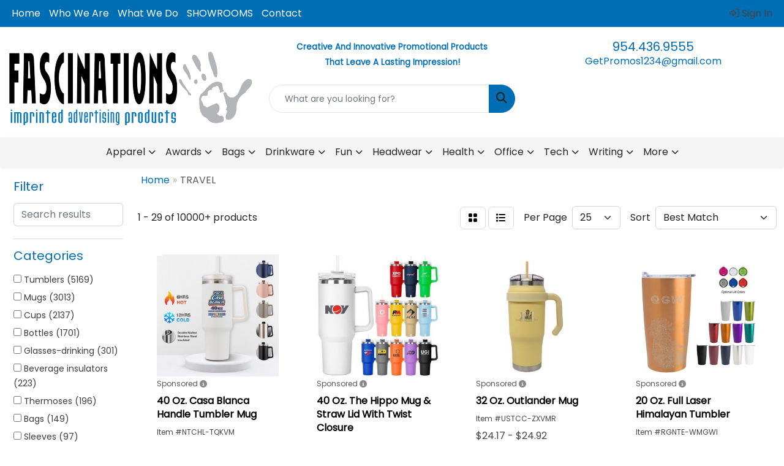

--- FILE ---
content_type: text/html
request_url: https://www.fascinationspromos.com/ws/ws.dll/StartSrch?UID=40681&WENavID=17021483
body_size: 15720
content:
<!DOCTYPE html>
<html lang="en"><head>
<meta charset="utf-8">
<meta http-equiv="X-UA-Compatible" content="IE=edge">
<meta name="viewport" content="width=device-width, initial-scale=1">
<!-- The above 3 meta tags *must* come first in the head; any other head content must come *after* these tags -->


<link href="/distsite/styles/8/css/bootstrap.min.css" rel="stylesheet" />
<link href="https://fonts.googleapis.com/css?family=Open+Sans:400,600|Oswald:400,600" rel="stylesheet">
<link href="/distsite/styles/8/css/owl.carousel.min.css" rel="stylesheet">
<link href="/distsite/styles/8/css/nouislider.css" rel="stylesheet">
<!--<link href="/distsite/styles/8/css/menu.css" rel="stylesheet"/>-->
<link href="/distsite/styles/8/css/flexslider.css" rel="stylesheet">
<link href="/distsite/styles/8/css/all.min.css" rel="stylesheet">
<link href="/distsite/styles/8/css/slick/slick.css" rel="stylesheet"/>
<link href="/distsite/styles/8/css/lightbox/lightbox.css" rel="stylesheet"  />
<link href="/distsite/styles/8/css/yamm.css" rel="stylesheet" />
<!-- Custom styles for this theme -->
<link href="/we/we.dll/StyleSheet?UN=40681&Type=WETheme&TS=C44370.7027546296" rel="stylesheet">
<!-- Custom styles for this theme -->
<link href="/we/we.dll/StyleSheet?UN=40681&Type=WETheme-PS&TS=C44370.7027546296" rel="stylesheet">
<style>

@media only screen and (max-width: 768px){
.navbar-default {
    background-color: #ababab;
}
}
#top-menu-mobile {
    background: grey;
}

</style>

<!-- HTML5 shim and Respond.js for IE8 support of HTML5 elements and media queries -->
<!--[if lt IE 9]>
      <script src="https://oss.maxcdn.com/html5shiv/3.7.3/html5shiv.min.js"></script>
      <script src="https://oss.maxcdn.com/respond/1.4.2/respond.min.js"></script>
    <![endif]-->

</head>

<body style="background:#fff;">


  <!-- Slide-Out Menu -->
  <div id="filter-menu" class="filter-menu">
    <button id="close-menu" class="btn-close"></button>
    <div class="menu-content">
      
<aside class="filter-sidebar">



<div class="filter-section first">
	<h2>Filter</h2>
	 <div class="input-group mb-3">
	 <input type="text" style="border-right:0;" placeholder="Search results" class="form-control text-search-within-results" name="SearchWithinResults" value="" maxlength="100" onkeyup="HandleTextFilter(event);">
	  <label class="input-group-text" style="background-color:#fff;"><a  style="display:none;" href="javascript:void(0);" class="remove-filter" data-toggle="tooltip" title="Clear" onclick="ClearTextFilter();"><i class="far fa-times" aria-hidden="true"></i> <span class="fa-sr-only">x</span></a></label>
	</div>
</div>

<a href="javascript:void(0);" class="clear-filters"  style="display:none;" onclick="ClearDrillDown();">Clear all filters</a>

<div class="filter-section" >
	<h2>Categories</h2>

	<div class="filter-list">

	 <div class="checkbox"><label><input class="filtercheckbox" type="checkbox" name="0|Tumblers" ><span> Tumblers (5169)</span></label></div><div class="checkbox"><label><input class="filtercheckbox" type="checkbox" name="0|Mugs" ><span> Mugs (3013)</span></label></div><div class="checkbox"><label><input class="filtercheckbox" type="checkbox" name="0|Cups" ><span> Cups (2137)</span></label></div><div class="checkbox"><label><input class="filtercheckbox" type="checkbox" name="0|Bottles" ><span> Bottles (1701)</span></label></div><div class="checkbox"><label><input class="filtercheckbox" type="checkbox" name="0|Glasses-drinking" ><span> Glasses-drinking (301)</span></label></div><div class="checkbox"><label><input class="filtercheckbox" type="checkbox" name="0|Beverage insulators" ><span> Beverage insulators (223)</span></label></div><div class="checkbox"><label><input class="filtercheckbox" type="checkbox" name="0|Thermoses" ><span> Thermoses (196)</span></label></div><div class="checkbox"><label><input class="filtercheckbox" type="checkbox" name="0|Bags" ><span> Bags (149)</span></label></div><div class="checkbox"><label><input class="filtercheckbox" type="checkbox" name="0|Sleeves" ><span> Sleeves (97)</span></label></div><div class="checkbox"><label><input class="filtercheckbox" type="checkbox" name="0|Straws" ><span> Straws (77)</span></label></div><div class="show-filter"><div class="checkbox"><label><input class="filtercheckbox" type="checkbox" name="0|Covers" ><span> Covers (68)</span></label></div><div class="checkbox"><label><input class="filtercheckbox" type="checkbox" name="0|Coolers" ><span> Coolers (66)</span></label></div><div class="checkbox"><label><input class="filtercheckbox" type="checkbox" name="0|Pouches" ><span> Pouches (65)</span></label></div><div class="checkbox"><label><input class="filtercheckbox" type="checkbox" name="0|Cases" ><span> Cases (60)</span></label></div><div class="checkbox"><label><input class="filtercheckbox" type="checkbox" name="0|Kits-other" ><span> Kits-other (58)</span></label></div><div class="checkbox"><label><input class="filtercheckbox" type="checkbox" name="0|Warmers" ><span> Warmers (44)</span></label></div><div class="checkbox"><label><input class="filtercheckbox" type="checkbox" name="0|Coasters" ><span> Coasters (41)</span></label></div><div class="checkbox"><label><input class="filtercheckbox" type="checkbox" name="0|Flasks" ><span> Flasks (41)</span></label></div><div class="checkbox"><label><input class="filtercheckbox" type="checkbox" name="0|Teapots" ><span> Teapots (39)</span></label></div><div class="checkbox"><label><input class="filtercheckbox" type="checkbox" name="0|Vacuums" ><span> Vacuums (37)</span></label></div><div class="checkbox"><label><input class="filtercheckbox" type="checkbox" name="0|Backpacks" ><span> Backpacks (30)</span></label></div><div class="checkbox"><label><input class="filtercheckbox" type="checkbox" name="0|Beverages" ><span> Beverages (29)</span></label></div><div class="checkbox"><label><input class="filtercheckbox" type="checkbox" name="0|Containers" ><span> Containers (28)</span></label></div><div class="checkbox"><label><input class="filtercheckbox" type="checkbox" name="0|Boxes" ><span> Boxes (24)</span></label></div><div class="checkbox"><label><input class="filtercheckbox" type="checkbox" name="0|Shot glasses" ><span> Shot glasses (23)</span></label></div><div class="checkbox"><label><input class="filtercheckbox" type="checkbox" name="0|Jugs" ><span> Jugs (21)</span></label></div><div class="checkbox"><label><input class="filtercheckbox" type="checkbox" name="0|Speakers" ><span> Speakers (21)</span></label></div><div class="checkbox"><label><input class="filtercheckbox" type="checkbox" name="0|Chargers" ><span> Chargers (20)</span></label></div><div class="checkbox"><label><input class="filtercheckbox" type="checkbox" name="0|Travel kits" ><span> Travel kits (16)</span></label></div><div class="checkbox"><label><input class="filtercheckbox" type="checkbox" name="0|Food" ><span> Food (14)</span></label></div><div class="checkbox"><label><input class="filtercheckbox" type="checkbox" name="0|Bowls" ><span> Bowls (13)</span></label></div><div class="checkbox"><label><input class="filtercheckbox" type="checkbox" name="0|Key chains / rings" ><span> Key chains / rings (13)</span></label></div><div class="checkbox"><label><input class="filtercheckbox" type="checkbox" name="0|Jars" ><span> Jars (12)</span></label></div><div class="checkbox"><label><input class="filtercheckbox" type="checkbox" name="0|Magnets" ><span> Magnets (12)</span></label></div><div class="checkbox"><label><input class="filtercheckbox" type="checkbox" name="0|Shakers" ><span> Shakers (12)</span></label></div><div class="checkbox"><label><input class="filtercheckbox" type="checkbox" name="0|Canteens" ><span> Canteens (11)</span></label></div><div class="checkbox"><label><input class="filtercheckbox" type="checkbox" name="0|Trays" ><span> Trays (10)</span></label></div><div class="checkbox"><label><input class="filtercheckbox" type="checkbox" name="0|Caps" ><span> Caps (8)</span></label></div><div class="checkbox"><label><input class="filtercheckbox" type="checkbox" name="0|Coffee" ><span> Coffee (8)</span></label></div><div class="checkbox"><label><input class="filtercheckbox" type="checkbox" name="0|Openers" ><span> Openers (8)</span></label></div><div class="checkbox"><label><input class="filtercheckbox" type="checkbox" name="0|Straps" ><span> Straps (8)</span></label></div><div class="checkbox"><label><input class="filtercheckbox" type="checkbox" name="0|Coffee makers" ><span> Coffee makers (7)</span></label></div><div class="checkbox"><label><input class="filtercheckbox" type="checkbox" name="0|Handles" ><span> Handles (7)</span></label></div><div class="checkbox"><label><input class="filtercheckbox" type="checkbox" name="0|Mixers" ><span> Mixers (7)</span></label></div><div class="checkbox"><label><input class="filtercheckbox" type="checkbox" name="0|Carabiners" ><span> Carabiners (5)</span></label></div><div class="checkbox"><label><input class="filtercheckbox" type="checkbox" name="0|Notebooks" ><span> Notebooks (5)</span></label></div><div class="checkbox"><label><input class="filtercheckbox" type="checkbox" name="0|Blankets" ><span> Blankets (4)</span></label></div><div class="checkbox"><label><input class="filtercheckbox" type="checkbox" name="0|Cans" ><span> Cans (4)</span></label></div><div class="checkbox"><label><input class="filtercheckbox" type="checkbox" name="0|Growlers" ><span> Growlers (4)</span></label></div><div class="checkbox"><label><input class="filtercheckbox" type="checkbox" name="0|Lanyards" ><span> Lanyards (4)</span></label></div></div>

		<!-- wrapper for more filters -->
        <div class="show-filter">

		</div><!-- showfilters -->

	</div>

		<a href="#" class="show-more"  >Show more</a>
</div>


<div class="filter-section" >
	<h2>Features</h2>

		<div class="filter-list">

	  		<div class="checkbox"><label><input class="filtercheckbox" type="checkbox" name="2|Tumbler" ><span> Tumbler (3420)</span></label></div><div class="checkbox"><label><input class="filtercheckbox" type="checkbox" name="2|Insulated" ><span> Insulated (2469)</span></label></div><div class="checkbox"><label><input class="filtercheckbox" type="checkbox" name="2|Stainless steel" ><span> Stainless steel (2426)</span></label></div><div class="checkbox"><label><input class="filtercheckbox" type="checkbox" name="2|Drinkware" ><span> Drinkware (2384)</span></label></div><div class="checkbox"><label><input class="filtercheckbox" type="checkbox" name="2|Mug" ><span> Mug (2301)</span></label></div><div class="checkbox"><label><input class="filtercheckbox" type="checkbox" name="2|Travel" ><span> Travel (2039)</span></label></div><div class="checkbox"><label><input class="filtercheckbox" type="checkbox" name="2|Cup" ><span> Cup (1710)</span></label></div><div class="checkbox"><label><input class="filtercheckbox" type="checkbox" name="2|Coffee" ><span> Coffee (1692)</span></label></div><div class="checkbox"><label><input class="filtercheckbox" type="checkbox" name="2|Portable" ><span> Portable (1579)</span></label></div><div class="checkbox"><label><input class="filtercheckbox" type="checkbox" name="2|Beverage" ><span> Beverage (1573)</span></label></div><div class="show-filter"><div class="checkbox"><label><input class="filtercheckbox" type="checkbox" name="2|Travel mug" ><span> Travel mug (1546)</span></label></div><div class="checkbox"><label><input class="filtercheckbox" type="checkbox" name="2|Lid" ><span> Lid (1541)</span></label></div><div class="checkbox"><label><input class="filtercheckbox" type="checkbox" name="2|Reusable" ><span> Reusable (1492)</span></label></div><div class="checkbox"><label><input class="filtercheckbox" type="checkbox" name="2|Double wall" ><span> Double wall (1490)</span></label></div><div class="checkbox"><label><input class="filtercheckbox" type="checkbox" name="2|Bottle" ><span> Bottle (1316)</span></label></div><div class="checkbox"><label><input class="filtercheckbox" type="checkbox" name="2|Durable" ><span> Durable (1168)</span></label></div><div class="checkbox"><label><input class="filtercheckbox" type="checkbox" name="2|Vacuum" ><span> Vacuum (1082)</span></label></div><div class="checkbox"><label><input class="filtercheckbox" type="checkbox" name="2|Drinking" ><span> Drinking (1068)</span></label></div><div class="checkbox"><label><input class="filtercheckbox" type="checkbox" name="2|Outdoors" ><span> Outdoors (876)</span></label></div><div class="checkbox"><label><input class="filtercheckbox" type="checkbox" name="2|Cold" ><span> Cold (854)</span></label></div><div class="checkbox"><label><input class="filtercheckbox" type="checkbox" name="2|Hot" ><span> Hot (834)</span></label></div><div class="checkbox"><label><input class="filtercheckbox" type="checkbox" name="2|Water bottle" ><span> Water bottle (818)</span></label></div><div class="checkbox"><label><input class="filtercheckbox" type="checkbox" name="2|Water" ><span> Water (814)</span></label></div><div class="checkbox"><label><input class="filtercheckbox" type="checkbox" name="2|Drink" ><span> Drink (798)</span></label></div><div class="checkbox"><label><input class="filtercheckbox" type="checkbox" name="2|Handle" ><span> Handle (785)</span></label></div><div class="checkbox"><label><input class="filtercheckbox" type="checkbox" name="2|Straw" ><span> Straw (773)</span></label></div><div class="checkbox"><label><input class="filtercheckbox" type="checkbox" name="2|Bpa free" ><span> Bpa free (729)</span></label></div><div class="checkbox"><label><input class="filtercheckbox" type="checkbox" name="2|Camping" ><span> Camping (723)</span></label></div><div class="checkbox"><label><input class="filtercheckbox" type="checkbox" name="2|Stainless" ><span> Stainless (715)</span></label></div><div class="checkbox"><label><input class="filtercheckbox" type="checkbox" name="2|Double walled" ><span> Double walled (713)</span></label></div><div class="checkbox"><label><input class="filtercheckbox" type="checkbox" name="2|Tea" ><span> Tea (710)</span></label></div><div class="checkbox"><label><input class="filtercheckbox" type="checkbox" name="2|Beverage holder" ><span> Beverage holder (660)</span></label></div><div class="checkbox"><label><input class="filtercheckbox" type="checkbox" name="2|Office" ><span> Office (607)</span></label></div><div class="checkbox"><label><input class="filtercheckbox" type="checkbox" name="2|Gift" ><span> Gift (591)</span></label></div><div class="checkbox"><label><input class="filtercheckbox" type="checkbox" name="2|Lightweight" ><span> Lightweight (582)</span></label></div><div class="checkbox"><label><input class="filtercheckbox" type="checkbox" name="2|Coffee mugs" ><span> Coffee mugs (581)</span></label></div><div class="checkbox"><label><input class="filtercheckbox" type="checkbox" name="2|Sports" ><span> Sports (581)</span></label></div><div class="checkbox"><label><input class="filtercheckbox" type="checkbox" name="2|Metal" ><span> Metal (546)</span></label></div><div class="checkbox"><label><input class="filtercheckbox" type="checkbox" name="2|Vacuum insulated" ><span> Vacuum insulated (516)</span></label></div><div class="checkbox"><label><input class="filtercheckbox" type="checkbox" name="2|Coffee cup" ><span> Coffee cup (513)</span></label></div><div class="checkbox"><label><input class="filtercheckbox" type="checkbox" name="2|Steel" ><span> Steel (459)</span></label></div><div class="checkbox"><label><input class="filtercheckbox" type="checkbox" name="2|Leak proof" ><span> Leak proof (446)</span></label></div><div class="checkbox"><label><input class="filtercheckbox" type="checkbox" name="2|Round" ><span> Round (446)</span></label></div><div class="checkbox"><label><input class="filtercheckbox" type="checkbox" name="2|Thermal" ><span> Thermal (415)</span></label></div><div class="checkbox"><label><input class="filtercheckbox" type="checkbox" name="2|20 oz." ><span> 20 oz. (408)</span></label></div><div class="checkbox"><label><input class="filtercheckbox" type="checkbox" name="2|Leakproof" ><span> Leakproof (391)</span></label></div><div class="checkbox"><label><input class="filtercheckbox" type="checkbox" name="2|Plastic" ><span> Plastic (376)</span></label></div><div class="checkbox"><label><input class="filtercheckbox" type="checkbox" name="2|Insulated tumbler" ><span> Insulated tumbler (367)</span></label></div><div class="checkbox"><label><input class="filtercheckbox" type="checkbox" name="2|Eco-friendly" ><span> Eco-friendly (364)</span></label></div><div class="checkbox"><label><input class="filtercheckbox" type="checkbox" name="2|Thermos" ><span> Thermos (363)</span></label></div></div>

			<!-- wrapper for more filters -->
			<div class="show-filter">

			</div><!-- showfilters -->
 		</div>
		<a href="#" class="show-more"  >Show more</a>


</div>


<div class="filter-section" >
	<h2>Colors</h2>

		<div class="filter-list">

		  	<div class="checkbox"><label><input class="filtercheckbox" type="checkbox" name="1|Black" ><span> Black (5661)</span></label></div><div class="checkbox"><label><input class="filtercheckbox" type="checkbox" name="1|White" ><span> White (4811)</span></label></div><div class="checkbox"><label><input class="filtercheckbox" type="checkbox" name="1|Blue" ><span> Blue (3659)</span></label></div><div class="checkbox"><label><input class="filtercheckbox" type="checkbox" name="1|Red" ><span> Red (3643)</span></label></div><div class="checkbox"><label><input class="filtercheckbox" type="checkbox" name="1|Green" ><span> Green (2806)</span></label></div><div class="checkbox"><label><input class="filtercheckbox" type="checkbox" name="1|Pink" ><span> Pink (2799)</span></label></div><div class="checkbox"><label><input class="filtercheckbox" type="checkbox" name="1|Purple" ><span> Purple (1911)</span></label></div><div class="checkbox"><label><input class="filtercheckbox" type="checkbox" name="1|Gray" ><span> Gray (1842)</span></label></div><div class="checkbox"><label><input class="filtercheckbox" type="checkbox" name="1|Orange" ><span> Orange (1826)</span></label></div><div class="checkbox"><label><input class="filtercheckbox" type="checkbox" name="1|Yellow" ><span> Yellow (1593)</span></label></div><div class="show-filter"><div class="checkbox"><label><input class="filtercheckbox" type="checkbox" name="1|Silver" ><span> Silver (1419)</span></label></div><div class="checkbox"><label><input class="filtercheckbox" type="checkbox" name="1|Navy blue" ><span> Navy blue (1324)</span></label></div><div class="checkbox"><label><input class="filtercheckbox" type="checkbox" name="1|Light blue" ><span> Light blue (957)</span></label></div><div class="checkbox"><label><input class="filtercheckbox" type="checkbox" name="1|Royal blue" ><span> Royal blue (549)</span></label></div><div class="checkbox"><label><input class="filtercheckbox" type="checkbox" name="1|Various" ><span> Various (467)</span></label></div><div class="checkbox"><label><input class="filtercheckbox" type="checkbox" name="1|Brown" ><span> Brown (412)</span></label></div><div class="checkbox"><label><input class="filtercheckbox" type="checkbox" name="1|Gold" ><span> Gold (340)</span></label></div><div class="checkbox"><label><input class="filtercheckbox" type="checkbox" name="1|Teal" ><span> Teal (293)</span></label></div><div class="checkbox"><label><input class="filtercheckbox" type="checkbox" name="1|Dark blue" ><span> Dark blue (274)</span></label></div><div class="checkbox"><label><input class="filtercheckbox" type="checkbox" name="1|Clear" ><span> Clear (268)</span></label></div><div class="checkbox"><label><input class="filtercheckbox" type="checkbox" name="1|Light purple" ><span> Light purple (260)</span></label></div><div class="checkbox"><label><input class="filtercheckbox" type="checkbox" name="1|Dark gray" ><span> Dark gray (236)</span></label></div><div class="checkbox"><label><input class="filtercheckbox" type="checkbox" name="1|Maroon red" ><span> Maroon red (234)</span></label></div><div class="checkbox"><label><input class="filtercheckbox" type="checkbox" name="1|Navy" ><span> Navy (231)</span></label></div><div class="checkbox"><label><input class="filtercheckbox" type="checkbox" name="1|Light green" ><span> Light green (225)</span></label></div><div class="checkbox"><label><input class="filtercheckbox" type="checkbox" name="1|Beige" ><span> Beige (223)</span></label></div><div class="checkbox"><label><input class="filtercheckbox" type="checkbox" name="1|Olive green" ><span> Olive green (210)</span></label></div><div class="checkbox"><label><input class="filtercheckbox" type="checkbox" name="1|Sky blue" ><span> Sky blue (208)</span></label></div><div class="checkbox"><label><input class="filtercheckbox" type="checkbox" name="1|Rose red" ><span> Rose red (194)</span></label></div><div class="checkbox"><label><input class="filtercheckbox" type="checkbox" name="1|Coral" ><span> Coral (189)</span></label></div><div class="checkbox"><label><input class="filtercheckbox" type="checkbox" name="1|Dark green" ><span> Dark green (184)</span></label></div><div class="checkbox"><label><input class="filtercheckbox" type="checkbox" name="1|Lime green" ><span> Lime green (179)</span></label></div><div class="checkbox"><label><input class="filtercheckbox" type="checkbox" name="1|Matte black" ><span> Matte black (155)</span></label></div><div class="checkbox"><label><input class="filtercheckbox" type="checkbox" name="1|Army green" ><span> Army green (141)</span></label></div><div class="checkbox"><label><input class="filtercheckbox" type="checkbox" name="1|Light pink" ><span> Light pink (141)</span></label></div><div class="checkbox"><label><input class="filtercheckbox" type="checkbox" name="1|Black/silver" ><span> Black/silver (135)</span></label></div><div class="checkbox"><label><input class="filtercheckbox" type="checkbox" name="1|Rose gold" ><span> Rose gold (126)</span></label></div><div class="checkbox"><label><input class="filtercheckbox" type="checkbox" name="1|Mint green" ><span> Mint green (109)</span></label></div><div class="checkbox"><label><input class="filtercheckbox" type="checkbox" name="1|White/silver" ><span> White/silver (99)</span></label></div><div class="checkbox"><label><input class="filtercheckbox" type="checkbox" name="1|Teal blue" ><span> Teal blue (93)</span></label></div><div class="checkbox"><label><input class="filtercheckbox" type="checkbox" name="1|Hot pink" ><span> Hot pink (88)</span></label></div><div class="checkbox"><label><input class="filtercheckbox" type="checkbox" name="1|White/ghost black" ><span> White/ghost black (88)</span></label></div><div class="checkbox"><label><input class="filtercheckbox" type="checkbox" name="1|Black/ghost black" ><span> Black/ghost black (87)</span></label></div><div class="checkbox"><label><input class="filtercheckbox" type="checkbox" name="1|Black/prism" ><span> Black/prism (87)</span></label></div><div class="checkbox"><label><input class="filtercheckbox" type="checkbox" name="1|Black/rose gold" ><span> Black/rose gold (87)</span></label></div><div class="checkbox"><label><input class="filtercheckbox" type="checkbox" name="1|White/rose gold" ><span> White/rose gold (87)</span></label></div><div class="checkbox"><label><input class="filtercheckbox" type="checkbox" name="1|White/prism." ><span> White/prism. (85)</span></label></div><div class="checkbox"><label><input class="filtercheckbox" type="checkbox" name="1|Red/silver" ><span> Red/silver (84)</span></label></div><div class="checkbox"><label><input class="filtercheckbox" type="checkbox" name="1|Stainless steel silver" ><span> Stainless steel silver (82)</span></label></div><div class="checkbox"><label><input class="filtercheckbox" type="checkbox" name="1|Silver/black" ><span> Silver/black (78)</span></label></div></div>


			<!-- wrapper for more filters -->
			<div class="show-filter">

			</div><!-- showfilters -->

		  </div>

		<a href="#" class="show-more"  >Show more</a>
</div>


<div class="filter-section"  >
	<h2>Price Range</h2>
	<div class="filter-price-wrap">
		<div class="filter-price-inner">
			<div class="input-group">
				<span class="input-group-text input-group-text-white">$</span>
				<input type="text" class="form-control form-control-sm filter-min-prices" name="min-prices" value="" placeholder="Min" onkeyup="HandlePriceFilter(event);">
			</div>
			<div class="input-group">
				<span class="input-group-text input-group-text-white">$</span>
				<input type="text" class="form-control form-control-sm filter-max-prices" name="max-prices" value="" placeholder="Max" onkeyup="HandlePriceFilter(event);">
			</div>
		</div>
		<a href="javascript:void(0)" onclick="SetPriceFilter();" ><i class="fa-solid fa-chevron-right"></i></a>
	</div>
</div>

<div class="filter-section"   >
	<h2>Quantity</h2>
	<div class="filter-price-wrap mb-2">
		<input type="text" class="form-control form-control-sm filter-quantity" value="" placeholder="Qty" onkeyup="HandleQuantityFilter(event);">
		<a href="javascript:void(0)" onclick="SetQuantityFilter();"><i class="fa-solid fa-chevron-right"></i></a>
	</div>
</div>




	</aside>

    </div>
</div>




	<div class="container-fluid">
		<div class="row">

			<div class="col-md-3 col-lg-2">
        <div class="d-none d-md-block">
          <div id="desktop-filter">
            
<aside class="filter-sidebar">



<div class="filter-section first">
	<h2>Filter</h2>
	 <div class="input-group mb-3">
	 <input type="text" style="border-right:0;" placeholder="Search results" class="form-control text-search-within-results" name="SearchWithinResults" value="" maxlength="100" onkeyup="HandleTextFilter(event);">
	  <label class="input-group-text" style="background-color:#fff;"><a  style="display:none;" href="javascript:void(0);" class="remove-filter" data-toggle="tooltip" title="Clear" onclick="ClearTextFilter();"><i class="far fa-times" aria-hidden="true"></i> <span class="fa-sr-only">x</span></a></label>
	</div>
</div>

<a href="javascript:void(0);" class="clear-filters"  style="display:none;" onclick="ClearDrillDown();">Clear all filters</a>

<div class="filter-section" >
	<h2>Categories</h2>

	<div class="filter-list">

	 <div class="checkbox"><label><input class="filtercheckbox" type="checkbox" name="0|Tumblers" ><span> Tumblers (5169)</span></label></div><div class="checkbox"><label><input class="filtercheckbox" type="checkbox" name="0|Mugs" ><span> Mugs (3013)</span></label></div><div class="checkbox"><label><input class="filtercheckbox" type="checkbox" name="0|Cups" ><span> Cups (2137)</span></label></div><div class="checkbox"><label><input class="filtercheckbox" type="checkbox" name="0|Bottles" ><span> Bottles (1701)</span></label></div><div class="checkbox"><label><input class="filtercheckbox" type="checkbox" name="0|Glasses-drinking" ><span> Glasses-drinking (301)</span></label></div><div class="checkbox"><label><input class="filtercheckbox" type="checkbox" name="0|Beverage insulators" ><span> Beverage insulators (223)</span></label></div><div class="checkbox"><label><input class="filtercheckbox" type="checkbox" name="0|Thermoses" ><span> Thermoses (196)</span></label></div><div class="checkbox"><label><input class="filtercheckbox" type="checkbox" name="0|Bags" ><span> Bags (149)</span></label></div><div class="checkbox"><label><input class="filtercheckbox" type="checkbox" name="0|Sleeves" ><span> Sleeves (97)</span></label></div><div class="checkbox"><label><input class="filtercheckbox" type="checkbox" name="0|Straws" ><span> Straws (77)</span></label></div><div class="show-filter"><div class="checkbox"><label><input class="filtercheckbox" type="checkbox" name="0|Covers" ><span> Covers (68)</span></label></div><div class="checkbox"><label><input class="filtercheckbox" type="checkbox" name="0|Coolers" ><span> Coolers (66)</span></label></div><div class="checkbox"><label><input class="filtercheckbox" type="checkbox" name="0|Pouches" ><span> Pouches (65)</span></label></div><div class="checkbox"><label><input class="filtercheckbox" type="checkbox" name="0|Cases" ><span> Cases (60)</span></label></div><div class="checkbox"><label><input class="filtercheckbox" type="checkbox" name="0|Kits-other" ><span> Kits-other (58)</span></label></div><div class="checkbox"><label><input class="filtercheckbox" type="checkbox" name="0|Warmers" ><span> Warmers (44)</span></label></div><div class="checkbox"><label><input class="filtercheckbox" type="checkbox" name="0|Coasters" ><span> Coasters (41)</span></label></div><div class="checkbox"><label><input class="filtercheckbox" type="checkbox" name="0|Flasks" ><span> Flasks (41)</span></label></div><div class="checkbox"><label><input class="filtercheckbox" type="checkbox" name="0|Teapots" ><span> Teapots (39)</span></label></div><div class="checkbox"><label><input class="filtercheckbox" type="checkbox" name="0|Vacuums" ><span> Vacuums (37)</span></label></div><div class="checkbox"><label><input class="filtercheckbox" type="checkbox" name="0|Backpacks" ><span> Backpacks (30)</span></label></div><div class="checkbox"><label><input class="filtercheckbox" type="checkbox" name="0|Beverages" ><span> Beverages (29)</span></label></div><div class="checkbox"><label><input class="filtercheckbox" type="checkbox" name="0|Containers" ><span> Containers (28)</span></label></div><div class="checkbox"><label><input class="filtercheckbox" type="checkbox" name="0|Boxes" ><span> Boxes (24)</span></label></div><div class="checkbox"><label><input class="filtercheckbox" type="checkbox" name="0|Shot glasses" ><span> Shot glasses (23)</span></label></div><div class="checkbox"><label><input class="filtercheckbox" type="checkbox" name="0|Jugs" ><span> Jugs (21)</span></label></div><div class="checkbox"><label><input class="filtercheckbox" type="checkbox" name="0|Speakers" ><span> Speakers (21)</span></label></div><div class="checkbox"><label><input class="filtercheckbox" type="checkbox" name="0|Chargers" ><span> Chargers (20)</span></label></div><div class="checkbox"><label><input class="filtercheckbox" type="checkbox" name="0|Travel kits" ><span> Travel kits (16)</span></label></div><div class="checkbox"><label><input class="filtercheckbox" type="checkbox" name="0|Food" ><span> Food (14)</span></label></div><div class="checkbox"><label><input class="filtercheckbox" type="checkbox" name="0|Bowls" ><span> Bowls (13)</span></label></div><div class="checkbox"><label><input class="filtercheckbox" type="checkbox" name="0|Key chains / rings" ><span> Key chains / rings (13)</span></label></div><div class="checkbox"><label><input class="filtercheckbox" type="checkbox" name="0|Jars" ><span> Jars (12)</span></label></div><div class="checkbox"><label><input class="filtercheckbox" type="checkbox" name="0|Magnets" ><span> Magnets (12)</span></label></div><div class="checkbox"><label><input class="filtercheckbox" type="checkbox" name="0|Shakers" ><span> Shakers (12)</span></label></div><div class="checkbox"><label><input class="filtercheckbox" type="checkbox" name="0|Canteens" ><span> Canteens (11)</span></label></div><div class="checkbox"><label><input class="filtercheckbox" type="checkbox" name="0|Trays" ><span> Trays (10)</span></label></div><div class="checkbox"><label><input class="filtercheckbox" type="checkbox" name="0|Caps" ><span> Caps (8)</span></label></div><div class="checkbox"><label><input class="filtercheckbox" type="checkbox" name="0|Coffee" ><span> Coffee (8)</span></label></div><div class="checkbox"><label><input class="filtercheckbox" type="checkbox" name="0|Openers" ><span> Openers (8)</span></label></div><div class="checkbox"><label><input class="filtercheckbox" type="checkbox" name="0|Straps" ><span> Straps (8)</span></label></div><div class="checkbox"><label><input class="filtercheckbox" type="checkbox" name="0|Coffee makers" ><span> Coffee makers (7)</span></label></div><div class="checkbox"><label><input class="filtercheckbox" type="checkbox" name="0|Handles" ><span> Handles (7)</span></label></div><div class="checkbox"><label><input class="filtercheckbox" type="checkbox" name="0|Mixers" ><span> Mixers (7)</span></label></div><div class="checkbox"><label><input class="filtercheckbox" type="checkbox" name="0|Carabiners" ><span> Carabiners (5)</span></label></div><div class="checkbox"><label><input class="filtercheckbox" type="checkbox" name="0|Notebooks" ><span> Notebooks (5)</span></label></div><div class="checkbox"><label><input class="filtercheckbox" type="checkbox" name="0|Blankets" ><span> Blankets (4)</span></label></div><div class="checkbox"><label><input class="filtercheckbox" type="checkbox" name="0|Cans" ><span> Cans (4)</span></label></div><div class="checkbox"><label><input class="filtercheckbox" type="checkbox" name="0|Growlers" ><span> Growlers (4)</span></label></div><div class="checkbox"><label><input class="filtercheckbox" type="checkbox" name="0|Lanyards" ><span> Lanyards (4)</span></label></div></div>

		<!-- wrapper for more filters -->
        <div class="show-filter">

		</div><!-- showfilters -->

	</div>

		<a href="#" class="show-more"  >Show more</a>
</div>


<div class="filter-section" >
	<h2>Features</h2>

		<div class="filter-list">

	  		<div class="checkbox"><label><input class="filtercheckbox" type="checkbox" name="2|Tumbler" ><span> Tumbler (3420)</span></label></div><div class="checkbox"><label><input class="filtercheckbox" type="checkbox" name="2|Insulated" ><span> Insulated (2469)</span></label></div><div class="checkbox"><label><input class="filtercheckbox" type="checkbox" name="2|Stainless steel" ><span> Stainless steel (2426)</span></label></div><div class="checkbox"><label><input class="filtercheckbox" type="checkbox" name="2|Drinkware" ><span> Drinkware (2384)</span></label></div><div class="checkbox"><label><input class="filtercheckbox" type="checkbox" name="2|Mug" ><span> Mug (2301)</span></label></div><div class="checkbox"><label><input class="filtercheckbox" type="checkbox" name="2|Travel" ><span> Travel (2039)</span></label></div><div class="checkbox"><label><input class="filtercheckbox" type="checkbox" name="2|Cup" ><span> Cup (1710)</span></label></div><div class="checkbox"><label><input class="filtercheckbox" type="checkbox" name="2|Coffee" ><span> Coffee (1692)</span></label></div><div class="checkbox"><label><input class="filtercheckbox" type="checkbox" name="2|Portable" ><span> Portable (1579)</span></label></div><div class="checkbox"><label><input class="filtercheckbox" type="checkbox" name="2|Beverage" ><span> Beverage (1573)</span></label></div><div class="show-filter"><div class="checkbox"><label><input class="filtercheckbox" type="checkbox" name="2|Travel mug" ><span> Travel mug (1546)</span></label></div><div class="checkbox"><label><input class="filtercheckbox" type="checkbox" name="2|Lid" ><span> Lid (1541)</span></label></div><div class="checkbox"><label><input class="filtercheckbox" type="checkbox" name="2|Reusable" ><span> Reusable (1492)</span></label></div><div class="checkbox"><label><input class="filtercheckbox" type="checkbox" name="2|Double wall" ><span> Double wall (1490)</span></label></div><div class="checkbox"><label><input class="filtercheckbox" type="checkbox" name="2|Bottle" ><span> Bottle (1316)</span></label></div><div class="checkbox"><label><input class="filtercheckbox" type="checkbox" name="2|Durable" ><span> Durable (1168)</span></label></div><div class="checkbox"><label><input class="filtercheckbox" type="checkbox" name="2|Vacuum" ><span> Vacuum (1082)</span></label></div><div class="checkbox"><label><input class="filtercheckbox" type="checkbox" name="2|Drinking" ><span> Drinking (1068)</span></label></div><div class="checkbox"><label><input class="filtercheckbox" type="checkbox" name="2|Outdoors" ><span> Outdoors (876)</span></label></div><div class="checkbox"><label><input class="filtercheckbox" type="checkbox" name="2|Cold" ><span> Cold (854)</span></label></div><div class="checkbox"><label><input class="filtercheckbox" type="checkbox" name="2|Hot" ><span> Hot (834)</span></label></div><div class="checkbox"><label><input class="filtercheckbox" type="checkbox" name="2|Water bottle" ><span> Water bottle (818)</span></label></div><div class="checkbox"><label><input class="filtercheckbox" type="checkbox" name="2|Water" ><span> Water (814)</span></label></div><div class="checkbox"><label><input class="filtercheckbox" type="checkbox" name="2|Drink" ><span> Drink (798)</span></label></div><div class="checkbox"><label><input class="filtercheckbox" type="checkbox" name="2|Handle" ><span> Handle (785)</span></label></div><div class="checkbox"><label><input class="filtercheckbox" type="checkbox" name="2|Straw" ><span> Straw (773)</span></label></div><div class="checkbox"><label><input class="filtercheckbox" type="checkbox" name="2|Bpa free" ><span> Bpa free (729)</span></label></div><div class="checkbox"><label><input class="filtercheckbox" type="checkbox" name="2|Camping" ><span> Camping (723)</span></label></div><div class="checkbox"><label><input class="filtercheckbox" type="checkbox" name="2|Stainless" ><span> Stainless (715)</span></label></div><div class="checkbox"><label><input class="filtercheckbox" type="checkbox" name="2|Double walled" ><span> Double walled (713)</span></label></div><div class="checkbox"><label><input class="filtercheckbox" type="checkbox" name="2|Tea" ><span> Tea (710)</span></label></div><div class="checkbox"><label><input class="filtercheckbox" type="checkbox" name="2|Beverage holder" ><span> Beverage holder (660)</span></label></div><div class="checkbox"><label><input class="filtercheckbox" type="checkbox" name="2|Office" ><span> Office (607)</span></label></div><div class="checkbox"><label><input class="filtercheckbox" type="checkbox" name="2|Gift" ><span> Gift (591)</span></label></div><div class="checkbox"><label><input class="filtercheckbox" type="checkbox" name="2|Lightweight" ><span> Lightweight (582)</span></label></div><div class="checkbox"><label><input class="filtercheckbox" type="checkbox" name="2|Coffee mugs" ><span> Coffee mugs (581)</span></label></div><div class="checkbox"><label><input class="filtercheckbox" type="checkbox" name="2|Sports" ><span> Sports (581)</span></label></div><div class="checkbox"><label><input class="filtercheckbox" type="checkbox" name="2|Metal" ><span> Metal (546)</span></label></div><div class="checkbox"><label><input class="filtercheckbox" type="checkbox" name="2|Vacuum insulated" ><span> Vacuum insulated (516)</span></label></div><div class="checkbox"><label><input class="filtercheckbox" type="checkbox" name="2|Coffee cup" ><span> Coffee cup (513)</span></label></div><div class="checkbox"><label><input class="filtercheckbox" type="checkbox" name="2|Steel" ><span> Steel (459)</span></label></div><div class="checkbox"><label><input class="filtercheckbox" type="checkbox" name="2|Leak proof" ><span> Leak proof (446)</span></label></div><div class="checkbox"><label><input class="filtercheckbox" type="checkbox" name="2|Round" ><span> Round (446)</span></label></div><div class="checkbox"><label><input class="filtercheckbox" type="checkbox" name="2|Thermal" ><span> Thermal (415)</span></label></div><div class="checkbox"><label><input class="filtercheckbox" type="checkbox" name="2|20 oz." ><span> 20 oz. (408)</span></label></div><div class="checkbox"><label><input class="filtercheckbox" type="checkbox" name="2|Leakproof" ><span> Leakproof (391)</span></label></div><div class="checkbox"><label><input class="filtercheckbox" type="checkbox" name="2|Plastic" ><span> Plastic (376)</span></label></div><div class="checkbox"><label><input class="filtercheckbox" type="checkbox" name="2|Insulated tumbler" ><span> Insulated tumbler (367)</span></label></div><div class="checkbox"><label><input class="filtercheckbox" type="checkbox" name="2|Eco-friendly" ><span> Eco-friendly (364)</span></label></div><div class="checkbox"><label><input class="filtercheckbox" type="checkbox" name="2|Thermos" ><span> Thermos (363)</span></label></div></div>

			<!-- wrapper for more filters -->
			<div class="show-filter">

			</div><!-- showfilters -->
 		</div>
		<a href="#" class="show-more"  >Show more</a>


</div>


<div class="filter-section" >
	<h2>Colors</h2>

		<div class="filter-list">

		  	<div class="checkbox"><label><input class="filtercheckbox" type="checkbox" name="1|Black" ><span> Black (5661)</span></label></div><div class="checkbox"><label><input class="filtercheckbox" type="checkbox" name="1|White" ><span> White (4811)</span></label></div><div class="checkbox"><label><input class="filtercheckbox" type="checkbox" name="1|Blue" ><span> Blue (3659)</span></label></div><div class="checkbox"><label><input class="filtercheckbox" type="checkbox" name="1|Red" ><span> Red (3643)</span></label></div><div class="checkbox"><label><input class="filtercheckbox" type="checkbox" name="1|Green" ><span> Green (2806)</span></label></div><div class="checkbox"><label><input class="filtercheckbox" type="checkbox" name="1|Pink" ><span> Pink (2799)</span></label></div><div class="checkbox"><label><input class="filtercheckbox" type="checkbox" name="1|Purple" ><span> Purple (1911)</span></label></div><div class="checkbox"><label><input class="filtercheckbox" type="checkbox" name="1|Gray" ><span> Gray (1842)</span></label></div><div class="checkbox"><label><input class="filtercheckbox" type="checkbox" name="1|Orange" ><span> Orange (1826)</span></label></div><div class="checkbox"><label><input class="filtercheckbox" type="checkbox" name="1|Yellow" ><span> Yellow (1593)</span></label></div><div class="show-filter"><div class="checkbox"><label><input class="filtercheckbox" type="checkbox" name="1|Silver" ><span> Silver (1419)</span></label></div><div class="checkbox"><label><input class="filtercheckbox" type="checkbox" name="1|Navy blue" ><span> Navy blue (1324)</span></label></div><div class="checkbox"><label><input class="filtercheckbox" type="checkbox" name="1|Light blue" ><span> Light blue (957)</span></label></div><div class="checkbox"><label><input class="filtercheckbox" type="checkbox" name="1|Royal blue" ><span> Royal blue (549)</span></label></div><div class="checkbox"><label><input class="filtercheckbox" type="checkbox" name="1|Various" ><span> Various (467)</span></label></div><div class="checkbox"><label><input class="filtercheckbox" type="checkbox" name="1|Brown" ><span> Brown (412)</span></label></div><div class="checkbox"><label><input class="filtercheckbox" type="checkbox" name="1|Gold" ><span> Gold (340)</span></label></div><div class="checkbox"><label><input class="filtercheckbox" type="checkbox" name="1|Teal" ><span> Teal (293)</span></label></div><div class="checkbox"><label><input class="filtercheckbox" type="checkbox" name="1|Dark blue" ><span> Dark blue (274)</span></label></div><div class="checkbox"><label><input class="filtercheckbox" type="checkbox" name="1|Clear" ><span> Clear (268)</span></label></div><div class="checkbox"><label><input class="filtercheckbox" type="checkbox" name="1|Light purple" ><span> Light purple (260)</span></label></div><div class="checkbox"><label><input class="filtercheckbox" type="checkbox" name="1|Dark gray" ><span> Dark gray (236)</span></label></div><div class="checkbox"><label><input class="filtercheckbox" type="checkbox" name="1|Maroon red" ><span> Maroon red (234)</span></label></div><div class="checkbox"><label><input class="filtercheckbox" type="checkbox" name="1|Navy" ><span> Navy (231)</span></label></div><div class="checkbox"><label><input class="filtercheckbox" type="checkbox" name="1|Light green" ><span> Light green (225)</span></label></div><div class="checkbox"><label><input class="filtercheckbox" type="checkbox" name="1|Beige" ><span> Beige (223)</span></label></div><div class="checkbox"><label><input class="filtercheckbox" type="checkbox" name="1|Olive green" ><span> Olive green (210)</span></label></div><div class="checkbox"><label><input class="filtercheckbox" type="checkbox" name="1|Sky blue" ><span> Sky blue (208)</span></label></div><div class="checkbox"><label><input class="filtercheckbox" type="checkbox" name="1|Rose red" ><span> Rose red (194)</span></label></div><div class="checkbox"><label><input class="filtercheckbox" type="checkbox" name="1|Coral" ><span> Coral (189)</span></label></div><div class="checkbox"><label><input class="filtercheckbox" type="checkbox" name="1|Dark green" ><span> Dark green (184)</span></label></div><div class="checkbox"><label><input class="filtercheckbox" type="checkbox" name="1|Lime green" ><span> Lime green (179)</span></label></div><div class="checkbox"><label><input class="filtercheckbox" type="checkbox" name="1|Matte black" ><span> Matte black (155)</span></label></div><div class="checkbox"><label><input class="filtercheckbox" type="checkbox" name="1|Army green" ><span> Army green (141)</span></label></div><div class="checkbox"><label><input class="filtercheckbox" type="checkbox" name="1|Light pink" ><span> Light pink (141)</span></label></div><div class="checkbox"><label><input class="filtercheckbox" type="checkbox" name="1|Black/silver" ><span> Black/silver (135)</span></label></div><div class="checkbox"><label><input class="filtercheckbox" type="checkbox" name="1|Rose gold" ><span> Rose gold (126)</span></label></div><div class="checkbox"><label><input class="filtercheckbox" type="checkbox" name="1|Mint green" ><span> Mint green (109)</span></label></div><div class="checkbox"><label><input class="filtercheckbox" type="checkbox" name="1|White/silver" ><span> White/silver (99)</span></label></div><div class="checkbox"><label><input class="filtercheckbox" type="checkbox" name="1|Teal blue" ><span> Teal blue (93)</span></label></div><div class="checkbox"><label><input class="filtercheckbox" type="checkbox" name="1|Hot pink" ><span> Hot pink (88)</span></label></div><div class="checkbox"><label><input class="filtercheckbox" type="checkbox" name="1|White/ghost black" ><span> White/ghost black (88)</span></label></div><div class="checkbox"><label><input class="filtercheckbox" type="checkbox" name="1|Black/ghost black" ><span> Black/ghost black (87)</span></label></div><div class="checkbox"><label><input class="filtercheckbox" type="checkbox" name="1|Black/prism" ><span> Black/prism (87)</span></label></div><div class="checkbox"><label><input class="filtercheckbox" type="checkbox" name="1|Black/rose gold" ><span> Black/rose gold (87)</span></label></div><div class="checkbox"><label><input class="filtercheckbox" type="checkbox" name="1|White/rose gold" ><span> White/rose gold (87)</span></label></div><div class="checkbox"><label><input class="filtercheckbox" type="checkbox" name="1|White/prism." ><span> White/prism. (85)</span></label></div><div class="checkbox"><label><input class="filtercheckbox" type="checkbox" name="1|Red/silver" ><span> Red/silver (84)</span></label></div><div class="checkbox"><label><input class="filtercheckbox" type="checkbox" name="1|Stainless steel silver" ><span> Stainless steel silver (82)</span></label></div><div class="checkbox"><label><input class="filtercheckbox" type="checkbox" name="1|Silver/black" ><span> Silver/black (78)</span></label></div></div>


			<!-- wrapper for more filters -->
			<div class="show-filter">

			</div><!-- showfilters -->

		  </div>

		<a href="#" class="show-more"  >Show more</a>
</div>


<div class="filter-section"  >
	<h2>Price Range</h2>
	<div class="filter-price-wrap">
		<div class="filter-price-inner">
			<div class="input-group">
				<span class="input-group-text input-group-text-white">$</span>
				<input type="text" class="form-control form-control-sm filter-min-prices" name="min-prices" value="" placeholder="Min" onkeyup="HandlePriceFilter(event);">
			</div>
			<div class="input-group">
				<span class="input-group-text input-group-text-white">$</span>
				<input type="text" class="form-control form-control-sm filter-max-prices" name="max-prices" value="" placeholder="Max" onkeyup="HandlePriceFilter(event);">
			</div>
		</div>
		<a href="javascript:void(0)" onclick="SetPriceFilter();" ><i class="fa-solid fa-chevron-right"></i></a>
	</div>
</div>

<div class="filter-section"   >
	<h2>Quantity</h2>
	<div class="filter-price-wrap mb-2">
		<input type="text" class="form-control form-control-sm filter-quantity" value="" placeholder="Qty" onkeyup="HandleQuantityFilter(event);">
		<a href="javascript:void(0)" onclick="SetQuantityFilter();"><i class="fa-solid fa-chevron-right"></i></a>
	</div>
</div>




	</aside>

          </div>
        </div>
			</div>

			<div class="col-md-9 col-lg-10">
				

				<ol class="breadcrumb"  >
              		<li><a href="https://www.fascinationspromos.com" target="_top">Home</a></li>
             	 	<li class="active">TRAVEL</li>
            	</ol>




				<div id="product-list-controls">

				
						<div class="d-flex align-items-center justify-content-between">
							<div class="d-none d-md-block me-3">
								1 - 29 of  10000+ <span class="d-none d-lg-inline">products</span>
							</div>
					  
						  <!-- Right Aligned Controls -->
						  <div class="product-controls-right d-flex align-items-center">
       
              <button id="show-filter-button" class="btn btn-control d-block d-md-none"><i class="fa-solid fa-filter" aria-hidden="true"></i></button>

							
							<span class="me-3">
								<a href="/ws/ws.dll/StartSrch?UID=40681&WENavID=17021483&View=T&ST=26020220383924726116250385" class="btn btn-control grid" title="Change to Grid View"><i class="fa-solid fa-grid-2" aria-hidden="true"></i>  <span class="fa-sr-only">Grid</span></a>
								<a href="/ws/ws.dll/StartSrch?UID=40681&WENavID=17021483&View=L&ST=26020220383924726116250385" class="btn btn-control" title="Change to List View"><i class="fa-solid fa-list"></i> <span class="fa-sr-only">List</span></a>
							</span>
							
					  
							<!-- Number of Items Per Page -->
							<div class="me-2 d-none d-lg-block">
								<label>Per Page</label>
							</div>
							<div class="me-3 d-none d-md-block">
								<select class="form-select notranslate" onchange="GoToNewURL(this);" aria-label="Items per page">
									<option value="/ws/ws.dll/StartSrch?UID=40681&WENavID=17021483&ST=26020220383924726116250385&PPP=10" >10</option><option value="/ws/ws.dll/StartSrch?UID=40681&WENavID=17021483&ST=26020220383924726116250385&PPP=25" selected>25</option><option value="/ws/ws.dll/StartSrch?UID=40681&WENavID=17021483&ST=26020220383924726116250385&PPP=50" >50</option><option value="/ws/ws.dll/StartSrch?UID=40681&WENavID=17021483&ST=26020220383924726116250385&PPP=100" >100</option><option value="/ws/ws.dll/StartSrch?UID=40681&WENavID=17021483&ST=26020220383924726116250385&PPP=250" >250</option>
								
								</select>
							</div>
					  
							<!-- Sort By -->
							<div class="d-none d-lg-block me-2">
								<label>Sort</label>
							</div>
							<div>
								<select class="form-select" onchange="GoToNewURL(this);">
									<option value="/ws/ws.dll/StartSrch?UID=40681&WENavID=17021483&Sort=0">Best Match</option><option value="/ws/ws.dll/StartSrch?UID=40681&WENavID=17021483&Sort=3">Most Popular</option><option value="/ws/ws.dll/StartSrch?UID=40681&WENavID=17021483&Sort=1">Price (Low to High)</option><option value="/ws/ws.dll/StartSrch?UID=40681&WENavID=17021483&Sort=2">Price (High to Low)</option>
								 </select>
							</div>
						  </div>
						</div>

			  </div>

				<!-- Product Results List -->
				<ul class="thumbnail-list"><li>
 <a href="https://www.fascinationspromos.com/p/NTCHL-TQKVM/40-oz.-casa-blanca-handle-tumbler-mug" target="_parent" alt="40 Oz. Casa Blanca Handle Tumbler Mug" data-adid="69985|8058974" onclick="PostAdStatToService(998058974,1);">
 <div class="pr-list-grid">
		<img class="img-responsive" src="/ws/ws.dll/QPic?SN=69985&P=998058974&I=0&PX=300" alt="40 Oz. Casa Blanca Handle Tumbler Mug">
		<p class="pr-list-sponsored">Sponsored <span data-bs-toggle="tooltip" data-container="body" data-bs-placement="top" title="You're seeing this ad based on the product's relevance to your search query."><i class="fa fa-info-circle" aria-hidden="true"></i></span></p>
		<p class="pr-name">40 Oz. Casa Blanca Handle Tumbler Mug</p>
		<div class="pr-meta-row">
			<div class="product-reviews"  style="display:none;">
				<div class="rating-stars">
				<i class="fa-solid fa-star-sharp" aria-hidden="true"></i><i class="fa-solid fa-star-sharp" aria-hidden="true"></i><i class="fa-solid fa-star-sharp" aria-hidden="true"></i><i class="fa-solid fa-star-sharp" aria-hidden="true"></i><i class="fa-solid fa-star-sharp" aria-hidden="true"></i>
				</div>
				<span class="rating-count">(0)</span>
			</div>
			
		</div>
		<p class="pr-number"  ><span class="notranslate">Item #NTCHL-TQKVM</span></p>
		<p class="pr-price"  ><span class="notranslate">$13.50</span> - <span class="notranslate">$15.50</span></p>
 </div>
 </a>
</li>
<li>
 <a href="https://www.fascinationspromos.com/p/RJCHD-UHSDO/40-oz.-the-hippo-mug--straw-lid-with-twist-closure" target="_parent" alt="40 Oz. The Hippo Mug &amp; Straw Lid With Twist Closure" data-adid="64740|7214166" onclick="PostAdStatToService(507214166,1);">
 <div class="pr-list-grid">
		<img class="img-responsive" src="/ws/ws.dll/QPic?SN=64740&P=507214166&I=0&PX=300" alt="40 Oz. The Hippo Mug &amp; Straw Lid With Twist Closure">
		<p class="pr-list-sponsored">Sponsored <span data-bs-toggle="tooltip" data-container="body" data-bs-placement="top" title="You're seeing this ad based on the product's relevance to your search query."><i class="fa fa-info-circle" aria-hidden="true"></i></span></p>
		<p class="pr-name">40 Oz. The Hippo Mug &amp; Straw Lid With Twist Closure</p>
		<div class="pr-meta-row">
			<div class="product-reviews"  style="display:none;">
				<div class="rating-stars">
				<i class="fa-solid fa-star-sharp active" aria-hidden="true"></i><i class="fa-solid fa-star-sharp active" aria-hidden="true"></i><i class="fa-solid fa-star-sharp active" aria-hidden="true"></i><i class="fa-solid fa-star-sharp active" aria-hidden="true"></i><i class="fa-solid fa-star-sharp active" aria-hidden="true"></i>
				</div>
				<span class="rating-count">(2)</span>
			</div>
			
		</div>
		<p class="pr-number"  ><span class="notranslate">Item #RJCHD-UHSDO</span></p>
		<p class="pr-price"  ><span class="notranslate">$12.49</span> - <span class="notranslate">$14.06</span></p>
 </div>
 </a>
</li>
<li>
 <a href="https://www.fascinationspromos.com/p/USTCC-ZXVMR/32-oz.-outlander-mug" target="_parent" alt="32 Oz. Outlander Mug" data-adid="64916|7231019" onclick="PostAdStatToService(167231019,1);">
 <div class="pr-list-grid">
		<img class="img-responsive" src="/ws/ws.dll/QPic?SN=64916&P=167231019&I=0&PX=300" alt="32 Oz. Outlander Mug">
		<p class="pr-list-sponsored">Sponsored <span data-bs-toggle="tooltip" data-container="body" data-bs-placement="top" title="You're seeing this ad based on the product's relevance to your search query."><i class="fa fa-info-circle" aria-hidden="true"></i></span></p>
		<p class="pr-name">32 Oz. Outlander Mug</p>
		<div class="pr-meta-row">
			<div class="product-reviews"  style="display:none;">
				<div class="rating-stars">
				<i class="fa-solid fa-star-sharp" aria-hidden="true"></i><i class="fa-solid fa-star-sharp" aria-hidden="true"></i><i class="fa-solid fa-star-sharp" aria-hidden="true"></i><i class="fa-solid fa-star-sharp" aria-hidden="true"></i><i class="fa-solid fa-star-sharp" aria-hidden="true"></i>
				</div>
				<span class="rating-count">(0)</span>
			</div>
			
		</div>
		<p class="pr-number"  ><span class="notranslate">Item #USTCC-ZXVMR</span></p>
		<p class="pr-price"  ><span class="notranslate">$24.17</span> - <span class="notranslate">$24.92</span></p>
 </div>
 </a>
</li>
<li>
 <a href="https://www.fascinationspromos.com/p/RGNTE-WMGWI/20-oz.-full-laser-himalayan-tumbler" target="_parent" alt="20 Oz. Full Laser Himalayan Tumbler" data-adid="56780|7214240" onclick="PostAdStatToService(547214240,1);">
 <div class="pr-list-grid">
		<img class="img-responsive" src="/ws/ws.dll/QPic?SN=56780&P=547214240&I=0&PX=300" alt="20 Oz. Full Laser Himalayan Tumbler">
		<p class="pr-list-sponsored">Sponsored <span data-bs-toggle="tooltip" data-container="body" data-bs-placement="top" title="You're seeing this ad based on the product's relevance to your search query."><i class="fa fa-info-circle" aria-hidden="true"></i></span></p>
		<p class="pr-name">20 Oz. Full Laser Himalayan Tumbler</p>
		<div class="pr-meta-row">
			<div class="product-reviews"  style="display:none;">
				<div class="rating-stars">
				<i class="fa-solid fa-star-sharp" aria-hidden="true"></i><i class="fa-solid fa-star-sharp" aria-hidden="true"></i><i class="fa-solid fa-star-sharp" aria-hidden="true"></i><i class="fa-solid fa-star-sharp" aria-hidden="true"></i><i class="fa-solid fa-star-sharp" aria-hidden="true"></i>
				</div>
				<span class="rating-count">(0)</span>
			</div>
			
		</div>
		<p class="pr-number"  ><span class="notranslate">Item #RGNTE-WMGWI</span></p>
		<p class="pr-price"  ><span class="notranslate">$19.29</span> - <span class="notranslate">$33.74</span></p>
 </div>
 </a>
</li>
<a name="4" href="#" alt="Item 4"></a>
<li>
 <a href="https://www.fascinationspromos.com/p/VNYTE-ZSMZO/20-oz.-himalayan-tumbler" target="_parent" alt="20 Oz. Himalayan Tumbler">
 <div class="pr-list-grid">
		<img class="img-responsive" src="/ws/ws.dll/QPic?SN=56780&P=176000216&I=0&PX=300" alt="20 Oz. Himalayan Tumbler">
		<p class="pr-name">20 Oz. Himalayan Tumbler</p>
		<div class="pr-meta-row">
			<div class="product-reviews"  style="display:none;">
				<div class="rating-stars">
				<i class="fa-solid fa-star-sharp active" aria-hidden="true"></i><i class="fa-solid fa-star-sharp" aria-hidden="true"></i><i class="fa-solid fa-star-sharp" aria-hidden="true"></i><i class="fa-solid fa-star-sharp" aria-hidden="true"></i><i class="fa-solid fa-star-sharp" aria-hidden="true"></i>
				</div>
				<span class="rating-count">(1)</span>
			</div>
			
		</div>
		<p class="pr-number"  ><span class="notranslate">Item #VNYTE-ZSMZO</span></p>
		<p class="pr-price"  ><span class="notranslate">$10.85</span> - <span class="notranslate">$18.98</span></p>
 </div>
 </a>
</li>
<a name="5" href="#" alt="Item 5"></a>
<li>
 <a href="https://www.fascinationspromos.com/p/QWFCL-WTLFO/40-oz-double-wall-tumbler-with-handle-and-straw" target="_parent" alt="40 oz Double Wall Tumbler With Handle and Straw">
 <div class="pr-list-grid">
		<img class="img-responsive" src="/ws/ws.dll/QPic?SN=67569&P=507335946&I=0&PX=300" alt="40 oz Double Wall Tumbler With Handle and Straw">
		<p class="pr-name">40 oz Double Wall Tumbler With Handle and Straw</p>
		<div class="pr-meta-row">
			<div class="product-reviews"  style="display:none;">
				<div class="rating-stars">
				<i class="fa-solid fa-star-sharp" aria-hidden="true"></i><i class="fa-solid fa-star-sharp" aria-hidden="true"></i><i class="fa-solid fa-star-sharp" aria-hidden="true"></i><i class="fa-solid fa-star-sharp" aria-hidden="true"></i><i class="fa-solid fa-star-sharp" aria-hidden="true"></i>
				</div>
				<span class="rating-count">(0)</span>
			</div>
			
		</div>
		<p class="pr-number"  ><span class="notranslate">Item #QWFCL-WTLFO</span></p>
		<p class="pr-price"  ><span class="notranslate">$17.84</span> - <span class="notranslate">$23.39</span></p>
 </div>
 </a>
</li>
<a name="6" href="#" alt="Item 6"></a>
<li>
 <a href="https://www.fascinationspromos.com/p/PJCNE-SVVZM/13-oz.-luca-stainless-steel-tumbler" target="_parent" alt="13 Oz. Luca Stainless Steel Tumbler">
 <div class="pr-list-grid">
		<img class="img-responsive" src="/ws/ws.dll/QPic?SN=56780&P=127266284&I=0&PX=300" alt="13 Oz. Luca Stainless Steel Tumbler">
		<p class="pr-name">13 Oz. Luca Stainless Steel Tumbler</p>
		<div class="pr-meta-row">
			<div class="product-reviews"  style="display:none;">
				<div class="rating-stars">
				<i class="fa-solid fa-star-sharp" aria-hidden="true"></i><i class="fa-solid fa-star-sharp" aria-hidden="true"></i><i class="fa-solid fa-star-sharp" aria-hidden="true"></i><i class="fa-solid fa-star-sharp" aria-hidden="true"></i><i class="fa-solid fa-star-sharp" aria-hidden="true"></i>
				</div>
				<span class="rating-count">(0)</span>
			</div>
			
		</div>
		<p class="pr-number"  ><span class="notranslate">Item #PJCNE-SVVZM</span></p>
		<p class="pr-price"  ><span class="notranslate">$8.75</span> - <span class="notranslate">$15.31</span></p>
 </div>
 </a>
</li>
<a name="7" href="#" alt="Item 7"></a>
<li>
 <a href="https://www.fascinationspromos.com/p/SGYMD-TKNZN/40-oz-pp-lined-double-wall-tumbler-with-handle--straw" target="_parent" alt="40 oz PP Lined Double Wall Tumbler With Handle &amp; Straw">
 <div class="pr-list-grid">
		<img class="img-responsive" src="/ws/ws.dll/QPic?SN=67569&P=337343175&I=0&PX=300" alt="40 oz PP Lined Double Wall Tumbler With Handle &amp; Straw">
		<p class="pr-name">40 oz PP Lined Double Wall Tumbler With Handle &amp; Straw</p>
		<div class="pr-meta-row">
			<div class="product-reviews"  style="display:none;">
				<div class="rating-stars">
				<i class="fa-solid fa-star-sharp" aria-hidden="true"></i><i class="fa-solid fa-star-sharp" aria-hidden="true"></i><i class="fa-solid fa-star-sharp" aria-hidden="true"></i><i class="fa-solid fa-star-sharp" aria-hidden="true"></i><i class="fa-solid fa-star-sharp" aria-hidden="true"></i>
				</div>
				<span class="rating-count">(0)</span>
			</div>
			
		</div>
		<p class="pr-number"  ><span class="notranslate">Item #SGYMD-TKNZN</span></p>
		<p class="pr-price"  ><span class="notranslate">$10.14</span> - <span class="notranslate">$13.29</span></p>
 </div>
 </a>
</li>
<a name="8" href="#" alt="Item 8"></a>
<li>
 <a href="https://www.fascinationspromos.com/p/RSZPJ-XFXFJ/20-oz-slim-rubberized-tumbler-with-spill-reduction-straw" target="_parent" alt="20 oz Slim Rubberized Tumbler With Spill Reduction Straw">
 <div class="pr-list-grid">
		<img class="img-responsive" src="/ws/ws.dll/QPic?SN=67569&P=107544731&I=0&PX=300" alt="20 oz Slim Rubberized Tumbler With Spill Reduction Straw">
		<p class="pr-name">20 oz Slim Rubberized Tumbler With Spill Reduction Straw</p>
		<div class="pr-meta-row">
			<div class="product-reviews"  style="display:none;">
				<div class="rating-stars">
				<i class="fa-solid fa-star-sharp" aria-hidden="true"></i><i class="fa-solid fa-star-sharp" aria-hidden="true"></i><i class="fa-solid fa-star-sharp" aria-hidden="true"></i><i class="fa-solid fa-star-sharp" aria-hidden="true"></i><i class="fa-solid fa-star-sharp" aria-hidden="true"></i>
				</div>
				<span class="rating-count">(0)</span>
			</div>
			
		</div>
		<p class="pr-number"  ><span class="notranslate">Item #RSZPJ-XFXFJ</span></p>
		<p class="pr-price"  ><span class="notranslate">$9.35</span> - <span class="notranslate">$12.26</span></p>
 </div>
 </a>
</li>
<a name="9" href="#" alt="Item 9"></a>
<li>
 <a href="https://www.fascinationspromos.com/p/TWKMH-VVKDR/30-oz-double-wall-tumbler-with-carrier-stainless-steel-outer-plastic-inner" target="_parent" alt="30 oz Double Wall Tumbler with Carrier, Stainless Steel Outer, Plastic Inner">
 <div class="pr-list-grid">
		<img class="img-responsive" src="/ws/ws.dll/QPic?SN=67569&P=948392559&I=0&PX=300" alt="30 oz Double Wall Tumbler with Carrier, Stainless Steel Outer, Plastic Inner">
		<p class="pr-name">30 oz Double Wall Tumbler with Carrier, Stainless Steel Outer, Plastic Inner</p>
		<div class="pr-meta-row">
			<div class="product-reviews"  style="display:none;">
				<div class="rating-stars">
				<i class="fa-solid fa-star-sharp" aria-hidden="true"></i><i class="fa-solid fa-star-sharp" aria-hidden="true"></i><i class="fa-solid fa-star-sharp" aria-hidden="true"></i><i class="fa-solid fa-star-sharp" aria-hidden="true"></i><i class="fa-solid fa-star-sharp" aria-hidden="true"></i>
				</div>
				<span class="rating-count">(0)</span>
			</div>
			
		</div>
		<p class="pr-number"  ><span class="notranslate">Item #TWKMH-VVKDR</span></p>
		<p class="pr-price"  ><span class="notranslate">$9.40</span> - <span class="notranslate">$10.40</span></p>
 </div>
 </a>
</li>
<a name="10" href="#" alt="Item 10"></a>
<li>
 <a href="https://www.fascinationspromos.com/p/MGLZJ-WBXQK/12-oz.-double-wall-vacuum-wine-cup" target="_parent" alt="12 oz. Double Wall Vacuum Wine Cup">
 <div class="pr-list-grid">
		<img class="img-responsive" src="/ws/ws.dll/QPic?SN=67569&P=376829742&I=0&PX=300" alt="12 oz. Double Wall Vacuum Wine Cup">
		<p class="pr-name">12 oz. Double Wall Vacuum Wine Cup</p>
		<div class="pr-meta-row">
			<div class="product-reviews"  style="display:none;">
				<div class="rating-stars">
				<i class="fa-solid fa-star-sharp" aria-hidden="true"></i><i class="fa-solid fa-star-sharp" aria-hidden="true"></i><i class="fa-solid fa-star-sharp" aria-hidden="true"></i><i class="fa-solid fa-star-sharp" aria-hidden="true"></i><i class="fa-solid fa-star-sharp" aria-hidden="true"></i>
				</div>
				<span class="rating-count">(0)</span>
			</div>
			
		</div>
		<p class="pr-number"  ><span class="notranslate">Item #MGLZJ-WBXQK</span></p>
		<p class="pr-price"  ><span class="notranslate">$9.00</span> - <span class="notranslate">$10.00</span></p>
 </div>
 </a>
</li>
<a name="11" href="#" alt="Item 11"></a>
<li>
 <a href="https://www.fascinationspromos.com/p/RWGWJ-VKVPR/30-oz.-versa-cup" target="_parent" alt="30 Oz. Versa Cup">
 <div class="pr-list-grid">
		<img class="img-responsive" src="/ws/ws.dll/QPic?SN=67569&P=367544759&I=0&PX=300" alt="30 Oz. Versa Cup">
		<p class="pr-name">30 Oz. Versa Cup</p>
		<div class="pr-meta-row">
			<div class="product-reviews"  style="display:none;">
				<div class="rating-stars">
				<i class="fa-solid fa-star-sharp" aria-hidden="true"></i><i class="fa-solid fa-star-sharp" aria-hidden="true"></i><i class="fa-solid fa-star-sharp" aria-hidden="true"></i><i class="fa-solid fa-star-sharp" aria-hidden="true"></i><i class="fa-solid fa-star-sharp" aria-hidden="true"></i>
				</div>
				<span class="rating-count">(0)</span>
			</div>
			
		</div>
		<p class="pr-number"  ><span class="notranslate">Item #RWGWJ-VKVPR</span></p>
		<p class="pr-price"  ><span class="notranslate">$16.98</span> - <span class="notranslate">$22.26</span></p>
 </div>
 </a>
</li>
<a name="12" href="#" alt="Item 12"></a>
<li>
 <a href="https://www.fascinationspromos.com/p/NBMJL-XRKWL/aws-20-oz.-two-tone-himalayan-tumbler" target="_parent" alt="Aws 20 Oz. Two-tone Himalayan Tumbler">
 <div class="pr-list-grid">
		<img class="img-responsive" src="/ws/ws.dll/QPic?SN=56780&P=726508933&I=0&PX=300" alt="Aws 20 Oz. Two-tone Himalayan Tumbler">
		<p class="pr-name">Aws 20 Oz. Two-tone Himalayan Tumbler</p>
		<div class="pr-meta-row">
			<div class="product-reviews"  style="display:none;">
				<div class="rating-stars">
				<i class="fa-solid fa-star-sharp" aria-hidden="true"></i><i class="fa-solid fa-star-sharp" aria-hidden="true"></i><i class="fa-solid fa-star-sharp" aria-hidden="true"></i><i class="fa-solid fa-star-sharp" aria-hidden="true"></i><i class="fa-solid fa-star-sharp" aria-hidden="true"></i>
				</div>
				<span class="rating-count">(0)</span>
			</div>
			
		</div>
		<p class="pr-number"  ><span class="notranslate">Item #NBMJL-XRKWL</span></p>
		<p class="pr-price"  ><span class="notranslate">$17.99</span> - <span class="notranslate">$31.46</span></p>
 </div>
 </a>
</li>
<a name="13" href="#" alt="Item 13"></a>
<li>
 <a href="https://www.fascinationspromos.com/p/NXPZL-XXHZQ/24-oz.-velvet-touch-aluminum-bottle" target="_parent" alt="24 Oz. Velvet Touch Aluminum Bottle">
 <div class="pr-list-grid">
		<img class="img-responsive" src="/ws/ws.dll/QPic?SN=56780&P=185778938&I=0&PX=300" alt="24 Oz. Velvet Touch Aluminum Bottle">
		<p class="pr-name">24 Oz. Velvet Touch Aluminum Bottle</p>
		<div class="pr-meta-row">
			<div class="product-reviews"  style="display:none;">
				<div class="rating-stars">
				<i class="fa-solid fa-star-sharp" aria-hidden="true"></i><i class="fa-solid fa-star-sharp" aria-hidden="true"></i><i class="fa-solid fa-star-sharp" aria-hidden="true"></i><i class="fa-solid fa-star-sharp" aria-hidden="true"></i><i class="fa-solid fa-star-sharp" aria-hidden="true"></i>
				</div>
				<span class="rating-count">(0)</span>
			</div>
			
		</div>
		<p class="pr-number"  ><span class="notranslate">Item #NXPZL-XXHZQ</span></p>
		<p class="pr-price"  ><span class="notranslate">$6.50</span> - <span class="notranslate">$11.37</span></p>
 </div>
 </a>
</li>
<a name="14" href="#" alt="Item 14"></a>
<li>
 <a href="https://www.fascinationspromos.com/p/UTVVI-UXKGL/40-oz.-aws-jackson-intrepid-stainless-steel-tumbler" target="_parent" alt="40 Oz. Aws Jackson Intrepid Stainless Steel Tumbler">
 <div class="pr-list-grid">
		<img class="img-responsive" src="/ws/ws.dll/QPic?SN=56780&P=937601663&I=0&PX=300" alt="40 Oz. Aws Jackson Intrepid Stainless Steel Tumbler">
		<p class="pr-name">40 Oz. Aws Jackson Intrepid Stainless Steel Tumbler</p>
		<div class="pr-meta-row">
			<div class="product-reviews"  style="display:none;">
				<div class="rating-stars">
				<i class="fa-solid fa-star-sharp" aria-hidden="true"></i><i class="fa-solid fa-star-sharp" aria-hidden="true"></i><i class="fa-solid fa-star-sharp" aria-hidden="true"></i><i class="fa-solid fa-star-sharp" aria-hidden="true"></i><i class="fa-solid fa-star-sharp" aria-hidden="true"></i>
				</div>
				<span class="rating-count">(0)</span>
			</div>
			
		</div>
		<p class="pr-number"  ><span class="notranslate">Item #UTVVI-UXKGL</span></p>
		<p class="pr-price"  ><span class="notranslate">$23.50</span> - <span class="notranslate">$41.10</span></p>
 </div>
 </a>
</li>
<a name="15" href="#" alt="Item 15"></a>
<li>
 <a href="https://www.fascinationspromos.com/p/QYBFF-ZQCTP/22-oz.-enamel-camping-mug" target="_parent" alt="22 oz. Enamel Camping Mug">
 <div class="pr-list-grid">
		<img class="img-responsive" src="/ws/ws.dll/QPic?SN=67569&P=147425317&I=0&PX=300" alt="22 oz. Enamel Camping Mug">
		<p class="pr-name">22 oz. Enamel Camping Mug</p>
		<div class="pr-meta-row">
			<div class="product-reviews"  style="display:none;">
				<div class="rating-stars">
				<i class="fa-solid fa-star-sharp" aria-hidden="true"></i><i class="fa-solid fa-star-sharp" aria-hidden="true"></i><i class="fa-solid fa-star-sharp" aria-hidden="true"></i><i class="fa-solid fa-star-sharp" aria-hidden="true"></i><i class="fa-solid fa-star-sharp" aria-hidden="true"></i>
				</div>
				<span class="rating-count">(0)</span>
			</div>
			
		</div>
		<p class="pr-number"  ><span class="notranslate">Item #QYBFF-ZQCTP</span></p>
		<p class="pr-price"  ><span class="notranslate">$7.48</span> - <span class="notranslate">$9.80</span></p>
 </div>
 </a>
</li>
<a name="16" href="#" alt="Item 16"></a>
<li>
 <a href="https://www.fascinationspromos.com/p/SBPBI-SHVTL/32.5-oz.-rubberized-stainless-steel-water-bottle" target="_parent" alt="32.5 Oz. Rubberized Stainless Steel Water Bottle">
 <div class="pr-list-grid">
		<img class="img-responsive" src="/ws/ws.dll/QPic?SN=67569&P=377013683&I=0&PX=300" alt="32.5 Oz. Rubberized Stainless Steel Water Bottle">
		<p class="pr-name">32.5 Oz. Rubberized Stainless Steel Water Bottle</p>
		<div class="pr-meta-row">
			<div class="product-reviews"  style="display:none;">
				<div class="rating-stars">
				<i class="fa-solid fa-star-sharp" aria-hidden="true"></i><i class="fa-solid fa-star-sharp" aria-hidden="true"></i><i class="fa-solid fa-star-sharp" aria-hidden="true"></i><i class="fa-solid fa-star-sharp" aria-hidden="true"></i><i class="fa-solid fa-star-sharp" aria-hidden="true"></i>
				</div>
				<span class="rating-count">(0)</span>
			</div>
			
		</div>
		<p class="pr-number"  ><span class="notranslate">Item #SBPBI-SHVTL</span></p>
		<p class="pr-price"  ><span class="notranslate">$20.22</span> - <span class="notranslate">$26.50</span></p>
 </div>
 </a>
</li>
<a name="17" href="#" alt="Item 17"></a>
<li>
 <a href="https://www.fascinationspromos.com/p/PTFWC-XTNTR/20-oz-double-walled-stainless-steel-bottle" target="_parent" alt="20 oz Double Walled Stainless Steel Bottle">
 <div class="pr-list-grid">
		<img class="img-responsive" src="/ws/ws.dll/QPic?SN=67569&P=798616039&I=0&PX=300" alt="20 oz Double Walled Stainless Steel Bottle">
		<p class="pr-name">20 oz Double Walled Stainless Steel Bottle</p>
		<div class="pr-meta-row">
			<div class="product-reviews"  style="display:none;">
				<div class="rating-stars">
				<i class="fa-solid fa-star-sharp" aria-hidden="true"></i><i class="fa-solid fa-star-sharp" aria-hidden="true"></i><i class="fa-solid fa-star-sharp" aria-hidden="true"></i><i class="fa-solid fa-star-sharp" aria-hidden="true"></i><i class="fa-solid fa-star-sharp" aria-hidden="true"></i>
				</div>
				<span class="rating-count">(0)</span>
			</div>
			
		</div>
		<p class="pr-number"  ><span class="notranslate">Item #PTFWC-XTNTR</span></p>
		<p class="pr-price"  ><span class="notranslate">$10.67</span> - <span class="notranslate">$13.99</span></p>
 </div>
 </a>
</li>
<a name="18" href="#" alt="Item 18"></a>
<li>
 <a href="https://www.fascinationspromos.com/p/RWGWJ-UKBBO/40-oz-travel-mug-with-straw-and-removable-handle" target="_parent" alt="40 oz Travel Mug With Straw and Removable Handle">
 <div class="pr-list-grid">
		<img class="img-responsive" src="/ws/ws.dll/QPic?SN=67569&P=197544766&I=0&PX=300" alt="40 oz Travel Mug With Straw and Removable Handle">
		<p class="pr-name">40 oz Travel Mug With Straw and Removable Handle</p>
		<div class="pr-meta-row">
			<div class="product-reviews"  style="display:none;">
				<div class="rating-stars">
				<i class="fa-solid fa-star-sharp" aria-hidden="true"></i><i class="fa-solid fa-star-sharp" aria-hidden="true"></i><i class="fa-solid fa-star-sharp" aria-hidden="true"></i><i class="fa-solid fa-star-sharp" aria-hidden="true"></i><i class="fa-solid fa-star-sharp" aria-hidden="true"></i>
				</div>
				<span class="rating-count">(0)</span>
			</div>
			
		</div>
		<p class="pr-number"  ><span class="notranslate">Item #RWGWJ-UKBBO</span></p>
		<p class="pr-price"  ><span class="notranslate">$20.38</span> - <span class="notranslate">$26.72</span></p>
 </div>
 </a>
</li>
<a name="19" href="#" alt="Item 19"></a>
<li>
 <a href="https://www.fascinationspromos.com/p/TGMGE-USSFN/aws-20-oz.-full-color-two-tone-himalayan-tumbler" target="_parent" alt="Aws 20 Oz. Full Color Two-tone Himalayan Tumbler">
 <div class="pr-list-grid">
		<img class="img-responsive" src="/ws/ws.dll/QPic?SN=56780&P=756902265&I=0&PX=300" alt="Aws 20 Oz. Full Color Two-tone Himalayan Tumbler">
		<p class="pr-name">Aws 20 Oz. Full Color Two-tone Himalayan Tumbler</p>
		<div class="pr-meta-row">
			<div class="product-reviews"  style="display:none;">
				<div class="rating-stars">
				<i class="fa-solid fa-star-sharp" aria-hidden="true"></i><i class="fa-solid fa-star-sharp" aria-hidden="true"></i><i class="fa-solid fa-star-sharp" aria-hidden="true"></i><i class="fa-solid fa-star-sharp" aria-hidden="true"></i><i class="fa-solid fa-star-sharp" aria-hidden="true"></i>
				</div>
				<span class="rating-count">(0)</span>
			</div>
			
		</div>
		<p class="pr-number"  ><span class="notranslate">Item #TGMGE-USSFN</span></p>
		<p class="pr-price"  ><span class="notranslate">$22.75</span> - <span class="notranslate">$39.78</span></p>
 </div>
 </a>
</li>
<a name="20" href="#" alt="Item 20"></a>
<li>
 <a href="https://www.fascinationspromos.com/p/RYBMH-VDJRO/40-oz.-naomi-intrepid-stainless-steel-tumbler" target="_parent" alt="40 Oz. Naomi Intrepid Stainless Steel Tumbler">
 <div class="pr-list-grid">
		<img class="img-responsive" src="/ws/ws.dll/QPic?SN=56780&P=937484556&I=0&PX=300" alt="40 Oz. Naomi Intrepid Stainless Steel Tumbler">
		<p class="pr-name">40 Oz. Naomi Intrepid Stainless Steel Tumbler</p>
		<div class="pr-meta-row">
			<div class="product-reviews"  style="display:none;">
				<div class="rating-stars">
				<i class="fa-solid fa-star-sharp" aria-hidden="true"></i><i class="fa-solid fa-star-sharp" aria-hidden="true"></i><i class="fa-solid fa-star-sharp" aria-hidden="true"></i><i class="fa-solid fa-star-sharp" aria-hidden="true"></i><i class="fa-solid fa-star-sharp" aria-hidden="true"></i>
				</div>
				<span class="rating-count">(0)</span>
			</div>
			
		</div>
		<p class="pr-number"  ><span class="notranslate">Item #RYBMH-VDJRO</span></p>
		<p class="pr-price"  ><span class="notranslate">$12.95</span> - <span class="notranslate">$22.64</span></p>
 </div>
 </a>
</li>
<a name="21" href="#" alt="Item 21"></a>
<li>
 <a href="https://www.fascinationspromos.com/p/VDMPL-ZNJDN/25-oz.-aluminum-ozona-tumbler" target="_parent" alt="25 Oz. Aluminum Ozona Tumbler">
 <div class="pr-list-grid">
		<img class="img-responsive" src="/ws/ws.dll/QPic?SN=56780&P=984730915&I=0&PX=300" alt="25 Oz. Aluminum Ozona Tumbler">
		<p class="pr-name">25 Oz. Aluminum Ozona Tumbler</p>
		<div class="pr-meta-row">
			<div class="product-reviews"  style="display:none;">
				<div class="rating-stars">
				<i class="fa-solid fa-star-sharp" aria-hidden="true"></i><i class="fa-solid fa-star-sharp" aria-hidden="true"></i><i class="fa-solid fa-star-sharp" aria-hidden="true"></i><i class="fa-solid fa-star-sharp" aria-hidden="true"></i><i class="fa-solid fa-star-sharp" aria-hidden="true"></i>
				</div>
				<span class="rating-count">(0)</span>
			</div>
			
		</div>
		<p class="pr-number"  ><span class="notranslate">Item #VDMPL-ZNJDN</span></p>
		<p class="pr-price"  ><span class="notranslate">$6.50</span> - <span class="notranslate">$11.37</span></p>
 </div>
 </a>
</li>
<a name="22" href="#" alt="Item 22"></a>
<li>
 <a href="https://www.fascinationspromos.com/p/NQHNL-RDYFQ/10-oz.-double-wall-ceramic-travel-cup" target="_parent" alt="10 Oz. Double Wall Ceramic Travel Cup">
 <div class="pr-list-grid">
		<img class="img-responsive" src="/ws/ws.dll/QPic?SN=67569&P=596828998&I=0&PX=300" alt="10 Oz. Double Wall Ceramic Travel Cup">
		<p class="pr-name">10 Oz. Double Wall Ceramic Travel Cup</p>
		<div class="pr-meta-row">
			<div class="product-reviews"  style="display:none;">
				<div class="rating-stars">
				<i class="fa-solid fa-star-sharp" aria-hidden="true"></i><i class="fa-solid fa-star-sharp" aria-hidden="true"></i><i class="fa-solid fa-star-sharp" aria-hidden="true"></i><i class="fa-solid fa-star-sharp" aria-hidden="true"></i><i class="fa-solid fa-star-sharp" aria-hidden="true"></i>
				</div>
				<span class="rating-count">(0)</span>
			</div>
			
		</div>
		<p class="pr-number"  ><span class="notranslate">Item #NQHNL-RDYFQ</span></p>
		<p class="pr-price"  ><span class="notranslate">$9.00</span> - <span class="notranslate">$10.00</span></p>
 </div>
 </a>
</li>
<a name="23" href="#" alt="Item 23"></a>
<li>
 <a href="https://www.fascinationspromos.com/p/PJJLC-VPPSP/32-oz-double-walled-stainless-steel-bottle" target="_parent" alt="32 oz Double Walled Stainless Steel Bottle">
 <div class="pr-list-grid">
		<img class="img-responsive" src="/ws/ws.dll/QPic?SN=67569&P=958616057&I=0&PX=300" alt="32 oz Double Walled Stainless Steel Bottle">
		<p class="pr-name">32 oz Double Walled Stainless Steel Bottle</p>
		<div class="pr-meta-row">
			<div class="product-reviews"  style="display:none;">
				<div class="rating-stars">
				<i class="fa-solid fa-star-sharp" aria-hidden="true"></i><i class="fa-solid fa-star-sharp" aria-hidden="true"></i><i class="fa-solid fa-star-sharp" aria-hidden="true"></i><i class="fa-solid fa-star-sharp" aria-hidden="true"></i><i class="fa-solid fa-star-sharp" aria-hidden="true"></i>
				</div>
				<span class="rating-count">(0)</span>
			</div>
			
		</div>
		<p class="pr-number"  ><span class="notranslate">Item #PJJLC-VPPSP</span></p>
		<p class="pr-price"  ><span class="notranslate">$12.40</span> - <span class="notranslate">$16.25</span></p>
 </div>
 </a>
</li>
<a name="24" href="#" alt="Item 24"></a>
<li>
 <a href="https://www.fascinationspromos.com/p/MWCLK-VFTML/28-oz.-double-wall-stainless-steel-travel-mug" target="_parent" alt="28 Oz. Double Wall, Stainless Steel Travel Mug">
 <div class="pr-list-grid">
		<img class="img-responsive" src="/ws/ws.dll/QPic?SN=67569&P=106829853&I=0&PX=300" alt="28 Oz. Double Wall, Stainless Steel Travel Mug">
		<p class="pr-name">28 Oz. Double Wall, Stainless Steel Travel Mug</p>
		<div class="pr-meta-row">
			<div class="product-reviews"  style="display:none;">
				<div class="rating-stars">
				<i class="fa-solid fa-star-sharp" aria-hidden="true"></i><i class="fa-solid fa-star-sharp" aria-hidden="true"></i><i class="fa-solid fa-star-sharp" aria-hidden="true"></i><i class="fa-solid fa-star-sharp" aria-hidden="true"></i><i class="fa-solid fa-star-sharp" aria-hidden="true"></i>
				</div>
				<span class="rating-count">(0)</span>
			</div>
			
		</div>
		<p class="pr-number"  ><span class="notranslate">Item #MWCLK-VFTML</span></p>
		<p class="pr-price"  ><span class="notranslate">$14.30</span> - <span class="notranslate">$15.30</span></p>
 </div>
 </a>
</li>
<a name="25" href="#" alt="Item 25"></a>
<li>
 <a href="https://www.fascinationspromos.com/p/PBQHE-SMRKL/20-oz.-can-shaped-stainless-steel-tumbler" target="_parent" alt="20 Oz. Can Shaped Stainless Steel Tumbler">
 <div class="pr-list-grid">
		<img class="img-responsive" src="/ws/ws.dll/QPic?SN=56780&P=727266283&I=0&PX=300" alt="20 Oz. Can Shaped Stainless Steel Tumbler">
		<p class="pr-name">20 Oz. Can Shaped Stainless Steel Tumbler</p>
		<div class="pr-meta-row">
			<div class="product-reviews"  style="display:none;">
				<div class="rating-stars">
				<i class="fa-solid fa-star-sharp" aria-hidden="true"></i><i class="fa-solid fa-star-sharp" aria-hidden="true"></i><i class="fa-solid fa-star-sharp" aria-hidden="true"></i><i class="fa-solid fa-star-sharp" aria-hidden="true"></i><i class="fa-solid fa-star-sharp" aria-hidden="true"></i>
				</div>
				<span class="rating-count">(0)</span>
			</div>
			
		</div>
		<p class="pr-number"  ><span class="notranslate">Item #PBQHE-SMRKL</span></p>
		<p class="pr-price"  ><span class="notranslate">$12.99</span> - <span class="notranslate">$22.72</span></p>
 </div>
 </a>
</li>
<a name="26" href="#" alt="Item 26"></a>
<li>
 <a href="https://www.fascinationspromos.com/p/NBYCL-RXFGO/12-oz.-ceramic-mug-wcork-base" target="_parent" alt="12 Oz. Ceramic Mug w/Cork Base">
 <div class="pr-list-grid">
		<img class="img-responsive" src="/ws/ws.dll/QPic?SN=67569&P=796828996&I=0&PX=300" alt="12 Oz. Ceramic Mug w/Cork Base">
		<p class="pr-name">12 Oz. Ceramic Mug w/Cork Base</p>
		<div class="pr-meta-row">
			<div class="product-reviews"  style="display:none;">
				<div class="rating-stars">
				<i class="fa-solid fa-star-sharp" aria-hidden="true"></i><i class="fa-solid fa-star-sharp" aria-hidden="true"></i><i class="fa-solid fa-star-sharp" aria-hidden="true"></i><i class="fa-solid fa-star-sharp" aria-hidden="true"></i><i class="fa-solid fa-star-sharp" aria-hidden="true"></i>
				</div>
				<span class="rating-count">(0)</span>
			</div>
			
		</div>
		<p class="pr-number"  ><span class="notranslate">Item #NBYCL-RXFGO</span></p>
		<p class="pr-price"  ><span class="notranslate">$7.60</span> - <span class="notranslate">$8.60</span></p>
 </div>
 </a>
</li>
<a name="27" href="#" alt="Item 27"></a>
<li>
 <a href="https://www.fascinationspromos.com/p/PQBCE-TRHXJ/16-oz.-wellington-stainless-steel-tumbler" target="_parent" alt="16 Oz. Wellington Stainless Steel Tumbler">
 <div class="pr-list-grid">
		<img class="img-responsive" src="/ws/ws.dll/QPic?SN=56780&P=185566271&I=0&PX=300" alt="16 Oz. Wellington Stainless Steel Tumbler">
		<p class="pr-name">16 Oz. Wellington Stainless Steel Tumbler</p>
		<div class="pr-meta-row">
			<div class="product-reviews"  style="display:none;">
				<div class="rating-stars">
				<i class="fa-solid fa-star-sharp" aria-hidden="true"></i><i class="fa-solid fa-star-sharp" aria-hidden="true"></i><i class="fa-solid fa-star-sharp" aria-hidden="true"></i><i class="fa-solid fa-star-sharp" aria-hidden="true"></i><i class="fa-solid fa-star-sharp" aria-hidden="true"></i>
				</div>
				<span class="rating-count">(0)</span>
			</div>
			
		</div>
		<p class="pr-number"  ><span class="notranslate">Item #PQBCE-TRHXJ</span></p>
		<p class="pr-price"  ><span class="notranslate">$14.19</span> - <span class="notranslate">$24.83</span></p>
 </div>
 </a>
</li>
</ul>

			    <ul class="pagination center">
						  <!--
                          <li class="page-item">
                            <a class="page-link" href="#" aria-label="Previous">
                              <span aria-hidden="true">&laquo;</span>
                            </a>
                          </li>
						  -->
							<li class="page-item active"><a class="page-link" href="/ws/ws.dll/StartSrch?UID=40681&WENavID=17021483&ST=26020220383924726116250385&Start=0" title="Page 1" onMouseOver="window.status='Page 1';return true;" onMouseOut="window.status='';return true;"><span class="notranslate">1<span></a></li><li class="page-item"><a class="page-link" href="/ws/ws.dll/StartSrch?UID=40681&WENavID=17021483&ST=26020220383924726116250385&Start=28" title="Page 2" onMouseOver="window.status='Page 2';return true;" onMouseOut="window.status='';return true;"><span class="notranslate">2<span></a></li><li class="page-item"><a class="page-link" href="/ws/ws.dll/StartSrch?UID=40681&WENavID=17021483&ST=26020220383924726116250385&Start=56" title="Page 3" onMouseOver="window.status='Page 3';return true;" onMouseOut="window.status='';return true;"><span class="notranslate">3<span></a></li><li class="page-item"><a class="page-link" href="/ws/ws.dll/StartSrch?UID=40681&WENavID=17021483&ST=26020220383924726116250385&Start=84" title="Page 4" onMouseOver="window.status='Page 4';return true;" onMouseOut="window.status='';return true;"><span class="notranslate">4<span></a></li><li class="page-item"><a class="page-link" href="/ws/ws.dll/StartSrch?UID=40681&WENavID=17021483&ST=26020220383924726116250385&Start=112" title="Page 5" onMouseOver="window.status='Page 5';return true;" onMouseOut="window.status='';return true;"><span class="notranslate">5<span></a></li>
						  
                          <li class="page-item">
                            <a class="page-link" href="/ws/ws.dll/StartSrch?UID=40681&WENavID=17021483&Start=28&ST=26020220383924726116250385" aria-label="Next">
                              <span aria-hidden="true">&raquo;</span>
                            </a>
                          </li>
						  
							  </ul>

			</div>
		</div><!-- row -->

		<div class="row">
            <div class="col-12">
                <!-- Custom footer -->
                
            </div>
        </div>

	</div><!-- conatiner fluid -->


	<!-- Bootstrap core JavaScript
    ================================================== -->
    <!-- Placed at the end of the document so the pages load faster -->
    <script src="/distsite/styles/8/js/jquery.min.js"></script>
    <script src="/distsite/styles/8/js/bootstrap.min.js"></script>
   <script src="/distsite/styles/8/js/custom.js"></script>

	<!-- iFrame Resizer -->
	<script src="/js/iframeResizer.contentWindow.min.js"></script>
	<script src="/js/IFrameUtils.js?20150930"></script> <!-- For custom iframe integration functions (not resizing) -->
	<script>ScrollParentToTop();</script>

	



<!-- Custom - This page only -->
<script>

$(document).ready(function () {
    const $menuButton = $("#show-filter-button");
    const $closeMenuButton = $("#close-menu");
    const $slideMenu = $("#filter-menu");

    // open
    $menuButton.on("click", function (e) {
        e.stopPropagation(); 
        $slideMenu.addClass("open");
    });

    // close
    $closeMenuButton.on("click", function (e) {
        e.stopPropagation(); 
        $slideMenu.removeClass("open");
    });

    // clicking outside
    $(document).on("click", function (e) {
        if (!$slideMenu.is(e.target) && $slideMenu.has(e.target).length === 0) {
            $slideMenu.removeClass("open");
        }
    });

    // prevent click inside the menu from closing it
    $slideMenu.on("click", function (e) {
        e.stopPropagation();
    });
});


$(document).ready(function() {

	
var tooltipTriggerList = [].slice.call(document.querySelectorAll('[data-bs-toggle="tooltip"]'))
var tooltipList = tooltipTriggerList.map(function (tooltipTriggerEl) {
  return new bootstrap.Tooltip(tooltipTriggerEl, {
    'container': 'body'
  })
})


	
 // Filter Sidebar
 $(".show-filter").hide();
 $(".show-more").click(function (e) {
  e.preventDefault();
  $(this).siblings(".filter-list").find(".show-filter").slideToggle(400);
  $(this).toggleClass("show");
  $(this).text() === 'Show more' ? $(this).text('Show less') : $(this).text('Show more');
 });
 
   
});

// Drill-down filter check event
$(".filtercheckbox").click(function() {
  var checkboxid=this.name;
  var checkboxval=this.checked ? '1' : '0';
  GetRequestFromService('/ws/ws.dll/PSSearchFilterEdit?UID=40681&ST=26020220383924726116250385&ID='+encodeURIComponent(checkboxid)+'&Val='+checkboxval);
  ReloadSearchResults();
});

function ClearDrillDown()
{
  $('.text-search-within-results').val('');
  GetRequestFromService('/ws/ws.dll/PSSearchFilterEdit?UID=40681&ST=26020220383924726116250385&Clear=1');
  ReloadSearchResults();
}

function SetPriceFilter()
{
  var low;
  var hi;
  if ($('#filter-menu').hasClass('open')) {
    low = $('#filter-menu .filter-min-prices').val().trim();
    hi = $('#filter-menu .filter-max-prices').val().trim();
  } else {
    low = $('#desktop-filter .filter-min-prices').val().trim();
    hi = $('#desktop-filter .filter-max-prices').val().trim();
  }
  GetRequestFromService('/ws/ws.dll/PSSearchFilterEdit?UID=40681&ST=26020220383924726116250385&ID=3&LowPrc='+low+'&HiPrc='+hi);
  ReloadSearchResults();
}

function SetQuantityFilter()
{
  var qty;
  if ($('#filter-menu').hasClass('open')) {
    qty = $('#filter-menu .filter-quantity').val().trim();
  } else {
    qty = $('#desktop-filter .filter-quantity').val().trim();
  }
  GetRequestFromService('/ws/ws.dll/PSSearchFilterEdit?UID=40681&ST=26020220383924726116250385&ID=4&Qty='+qty);
  ReloadSearchResults();
}

function ReloadSearchResults(textsearch)
{
  var searchText;
  var url = '/ws/ws.dll/StartSrch?UID=40681&ST=26020220383924726116250385&Sort=&View=';
  var newUrl = new URL(url, window.location.origin);

  if ($('#filter-menu').hasClass('open')) {
    searchText = $('#filter-menu .text-search-within-results').val().trim();
  } else {
    searchText = $('#desktop-filter .text-search-within-results').val().trim();
  }

  if (searchText) {
    newUrl.searchParams.set('tf', searchText);
  }

  window.location.href = newUrl.toString();
}

function GoToNewURL(entered)
{
	to=entered.options[entered.selectedIndex].value;
	if (to>"") {
		location=to;
		entered.selectedIndex=0;
	}
}

function PostAdStatToService(AdID, Type)
{
  var URL = '/we/we.dll/AdStat?AdID='+ AdID + '&Type=' +Type;

  // Try using sendBeacon.  Some browsers may block this.
  if (navigator && navigator.sendBeacon) {
      navigator.sendBeacon(URL);
  }
  else {
    // Fall back to this method if sendBeacon is not supported
    // Note: must be synchronous - o/w page unlads before it's called
    // This will not work on Chrome though (which is why we use sendBeacon)
    GetRequestFromService(URL);
  }
}

function HandleTextFilter(e)
{
  if (e.key != 'Enter') return;

  e.preventDefault();
  ReloadSearchResults();
}

function ClearTextFilter()
{
  $('.text-search-within-results').val('');
  ReloadSearchResults();
}

function HandlePriceFilter(e)
{
  if (e.key != 'Enter') return;

  e.preventDefault();
  SetPriceFilter();
}

function HandleQuantityFilter(e)
{
  if (e.key != 'Enter') return;

  e.preventDefault();
  SetQuantityFilter();
}

</script>
<!-- End custom -->



</body>
</html>
